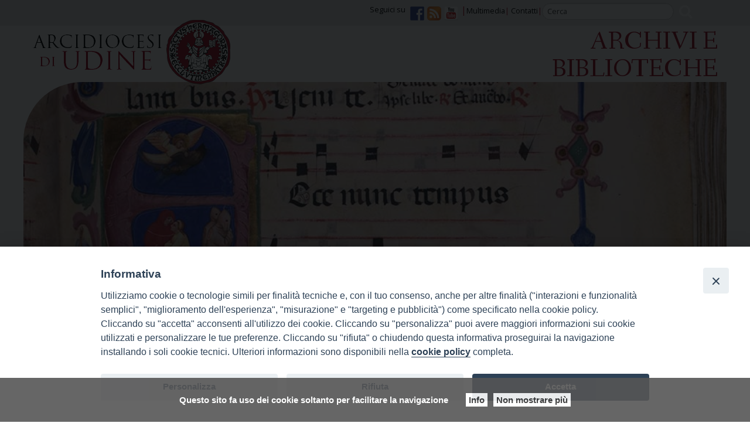

--- FILE ---
content_type: text/html; charset=UTF-8
request_url: https://www.archiviodiocesano.it/storia/
body_size: 54224
content:
<!doctype html>
<html class="no-js" lang="it-IT" itemscope itemtype="https://schema.org/WebPage">
	<head>
		<meta charset="UTF-8">
		<meta name="viewport" content="width=device-width, initial-scale=1">
		<link rel="profile" href="http://gmpg.org/xfn/11">
		<link rel="dns-prefetch" href="//fonts.googleapis.com">
		<link rel="dns-prefetch" href="//fonts.gstatic.com">
		<link rel="dns-prefetch" href="//fonts.googleapis.com">
		<link rel="dns-prefetch" href="//maps.googleapis.com">
		<link rel="dns-prefetch" href="//maps.gstatic.com">
		<link rel="dns-prefetch" href="//www.google.com">
		<link rel="dns-prefetch" href="//www.gstatic.com">
		<link rel="dns-prefetch" href="//cdn.jsdelivr.net">
		<link rel="dns-prefetch" href="//apis.google.com">
		<link rel="dns-prefetch" href="https://common-static.glauco.it">		
		<meta name='robots' content='index, follow, max-image-preview:large, max-snippet:-1, max-video-preview:-1' />

	<!-- This site is optimized with the Yoast SEO plugin v18.3 - https://yoast.com/wordpress/plugins/seo/ -->
	<title>STORIA - Archivi e</title>
	<link rel="canonical" href="https://www.archiviodiocesano.it/storia/" />
	<meta property="og:locale" content="it_IT" />
	<meta property="og:type" content="article" />
	<meta property="og:title" content="STORIA - Archivi e" />
	<meta property="og:description" content="Il Patriarcato d&#8217;Aquileia affonda le radici nell&#8217;importanza primaziale della Chiesa e della città di Aquileia, che per secoli fu il centro gravitazionale della provincia romana Venetia et Histria. La Chiesa in Aquileia si organizzò in modo definitivo perlomeno dalla metà del III secolo; fu qualificata da numerosi martiri, da vescovi insigni per santità e parola. Dal IV secolo in poi Aquileia, pur nel progressivo esautorarsi dell&#8217;impero romano, &hellip; Continua a leggere STORIA &raquo;" />
	<meta property="og:url" content="https://www.archiviodiocesano.it/storia/" />
	<meta property="og:site_name" content="Archivi e" />
	<meta property="article:modified_time" content="2018-04-20T09:27:25+00:00" />
	<meta property="og:image" content="http://www.archiviodiocesano.it/wp-content/uploads/sites/20/ITA.jpg" />
	<meta name="twitter:card" content="summary_large_image" />
	<meta name="twitter:label1" content="Tempo di lettura stimato" />
	<meta name="twitter:data1" content="3 minuti" />
	<script type="application/ld+json" class="yoast-schema-graph">{"@context":"https://schema.org","@graph":[{"@type":"WebSite","@id":"https://www.archiviodiocesano.it/#website","url":"https://www.archiviodiocesano.it/","name":"Archivi e","description":"Biblioteche","potentialAction":[{"@type":"SearchAction","target":{"@type":"EntryPoint","urlTemplate":"https://www.archiviodiocesano.it/?s={search_term_string}"},"query-input":"required name=search_term_string"}],"inLanguage":"it-IT"},{"@type":"ImageObject","@id":"https://www.archiviodiocesano.it/storia/#primaryimage","inLanguage":"it-IT","url":"http://www.archiviodiocesano.it/wp-content/uploads/sites/20/ITA.jpg","contentUrl":"http://www.archiviodiocesano.it/wp-content/uploads/sites/20/ITA.jpg"},{"@type":"WebPage","@id":"https://www.archiviodiocesano.it/storia/#webpage","url":"https://www.archiviodiocesano.it/storia/","name":"STORIA - Archivi e","isPartOf":{"@id":"https://www.archiviodiocesano.it/#website"},"primaryImageOfPage":{"@id":"https://www.archiviodiocesano.it/storia/#primaryimage"},"datePublished":"2018-03-15T08:48:23+00:00","dateModified":"2018-04-20T09:27:25+00:00","breadcrumb":{"@id":"https://www.archiviodiocesano.it/storia/#breadcrumb"},"inLanguage":"it-IT","potentialAction":[{"@type":"ReadAction","target":["https://www.archiviodiocesano.it/storia/"]}]},{"@type":"BreadcrumbList","@id":"https://www.archiviodiocesano.it/storia/#breadcrumb","itemListElement":[{"@type":"ListItem","position":1,"name":"Home","item":"https://www.archiviodiocesano.it/"},{"@type":"ListItem","position":2,"name":"STORIA"}]}]}</script>
	<!-- / Yoast SEO plugin. -->


<link rel='dns-prefetch' href='//fonts.googleapis.com' />
<link rel='dns-prefetch' href='//s.w.org' />
<link rel="alternate" type="application/rss+xml" title="Archivi e &raquo; Feed" href="https://www.archiviodiocesano.it/feed/" />
<link rel="alternate" type="application/rss+xml" title="Archivi e &raquo; Feed dei commenti" href="https://www.archiviodiocesano.it/comments/feed/" />
<script type="text/javascript">
window._wpemojiSettings = {"baseUrl":"https:\/\/s.w.org\/images\/core\/emoji\/13.1.0\/72x72\/","ext":".png","svgUrl":"https:\/\/s.w.org\/images\/core\/emoji\/13.1.0\/svg\/","svgExt":".svg","source":{"concatemoji":"https:\/\/www.archiviodiocesano.it\/wp-includes\/js\/wp-emoji-release.min.js"}};
/*! This file is auto-generated */
!function(e,a,t){var n,r,o,i=a.createElement("canvas"),p=i.getContext&&i.getContext("2d");function s(e,t){var a=String.fromCharCode;p.clearRect(0,0,i.width,i.height),p.fillText(a.apply(this,e),0,0);e=i.toDataURL();return p.clearRect(0,0,i.width,i.height),p.fillText(a.apply(this,t),0,0),e===i.toDataURL()}function c(e){var t=a.createElement("script");t.src=e,t.defer=t.type="text/javascript",a.getElementsByTagName("head")[0].appendChild(t)}for(o=Array("flag","emoji"),t.supports={everything:!0,everythingExceptFlag:!0},r=0;r<o.length;r++)t.supports[o[r]]=function(e){if(!p||!p.fillText)return!1;switch(p.textBaseline="top",p.font="600 32px Arial",e){case"flag":return s([127987,65039,8205,9895,65039],[127987,65039,8203,9895,65039])?!1:!s([55356,56826,55356,56819],[55356,56826,8203,55356,56819])&&!s([55356,57332,56128,56423,56128,56418,56128,56421,56128,56430,56128,56423,56128,56447],[55356,57332,8203,56128,56423,8203,56128,56418,8203,56128,56421,8203,56128,56430,8203,56128,56423,8203,56128,56447]);case"emoji":return!s([10084,65039,8205,55357,56613],[10084,65039,8203,55357,56613])}return!1}(o[r]),t.supports.everything=t.supports.everything&&t.supports[o[r]],"flag"!==o[r]&&(t.supports.everythingExceptFlag=t.supports.everythingExceptFlag&&t.supports[o[r]]);t.supports.everythingExceptFlag=t.supports.everythingExceptFlag&&!t.supports.flag,t.DOMReady=!1,t.readyCallback=function(){t.DOMReady=!0},t.supports.everything||(n=function(){t.readyCallback()},a.addEventListener?(a.addEventListener("DOMContentLoaded",n,!1),e.addEventListener("load",n,!1)):(e.attachEvent("onload",n),a.attachEvent("onreadystatechange",function(){"complete"===a.readyState&&t.readyCallback()})),(n=t.source||{}).concatemoji?c(n.concatemoji):n.wpemoji&&n.twemoji&&(c(n.twemoji),c(n.wpemoji)))}(window,document,window._wpemojiSettings);
</script>
<style type="text/css">
img.wp-smiley,
img.emoji {
	display: inline !important;
	border: none !important;
	box-shadow: none !important;
	height: 1em !important;
	width: 1em !important;
	margin: 0 0.07em !important;
	vertical-align: -0.1em !important;
	background: none !important;
	padding: 0 !important;
}
</style>
	<link rel='stylesheet' id='opensans-css'  href='//fonts.googleapis.com/css?family=Open+Sans%3A300%2C700' type='text/css' media='all' />
<link rel='stylesheet' id='source-sans-css'  href='//fonts.googleapis.com/css?family=Source+Sans+Pro%3A400%2C900' type='text/css' media='all' />
<link rel='stylesheet' id='wp-block-library-css'  href='https://www.archiviodiocesano.it/wp-includes/css/dist/block-library/style.min.css' type='text/css' media='all' />
<style id='global-styles-inline-css' type='text/css'>
body{--wp--preset--color--black: #000000;--wp--preset--color--cyan-bluish-gray: #abb8c3;--wp--preset--color--white: #ffffff;--wp--preset--color--pale-pink: #f78da7;--wp--preset--color--vivid-red: #cf2e2e;--wp--preset--color--luminous-vivid-orange: #ff6900;--wp--preset--color--luminous-vivid-amber: #fcb900;--wp--preset--color--light-green-cyan: #7bdcb5;--wp--preset--color--vivid-green-cyan: #00d084;--wp--preset--color--pale-cyan-blue: #8ed1fc;--wp--preset--color--vivid-cyan-blue: #0693e3;--wp--preset--color--vivid-purple: #9b51e0;--wp--preset--gradient--vivid-cyan-blue-to-vivid-purple: linear-gradient(135deg,rgba(6,147,227,1) 0%,rgb(155,81,224) 100%);--wp--preset--gradient--light-green-cyan-to-vivid-green-cyan: linear-gradient(135deg,rgb(122,220,180) 0%,rgb(0,208,130) 100%);--wp--preset--gradient--luminous-vivid-amber-to-luminous-vivid-orange: linear-gradient(135deg,rgba(252,185,0,1) 0%,rgba(255,105,0,1) 100%);--wp--preset--gradient--luminous-vivid-orange-to-vivid-red: linear-gradient(135deg,rgba(255,105,0,1) 0%,rgb(207,46,46) 100%);--wp--preset--gradient--very-light-gray-to-cyan-bluish-gray: linear-gradient(135deg,rgb(238,238,238) 0%,rgb(169,184,195) 100%);--wp--preset--gradient--cool-to-warm-spectrum: linear-gradient(135deg,rgb(74,234,220) 0%,rgb(151,120,209) 20%,rgb(207,42,186) 40%,rgb(238,44,130) 60%,rgb(251,105,98) 80%,rgb(254,248,76) 100%);--wp--preset--gradient--blush-light-purple: linear-gradient(135deg,rgb(255,206,236) 0%,rgb(152,150,240) 100%);--wp--preset--gradient--blush-bordeaux: linear-gradient(135deg,rgb(254,205,165) 0%,rgb(254,45,45) 50%,rgb(107,0,62) 100%);--wp--preset--gradient--luminous-dusk: linear-gradient(135deg,rgb(255,203,112) 0%,rgb(199,81,192) 50%,rgb(65,88,208) 100%);--wp--preset--gradient--pale-ocean: linear-gradient(135deg,rgb(255,245,203) 0%,rgb(182,227,212) 50%,rgb(51,167,181) 100%);--wp--preset--gradient--electric-grass: linear-gradient(135deg,rgb(202,248,128) 0%,rgb(113,206,126) 100%);--wp--preset--gradient--midnight: linear-gradient(135deg,rgb(2,3,129) 0%,rgb(40,116,252) 100%);--wp--preset--duotone--dark-grayscale: url('#wp-duotone-dark-grayscale');--wp--preset--duotone--grayscale: url('#wp-duotone-grayscale');--wp--preset--duotone--purple-yellow: url('#wp-duotone-purple-yellow');--wp--preset--duotone--blue-red: url('#wp-duotone-blue-red');--wp--preset--duotone--midnight: url('#wp-duotone-midnight');--wp--preset--duotone--magenta-yellow: url('#wp-duotone-magenta-yellow');--wp--preset--duotone--purple-green: url('#wp-duotone-purple-green');--wp--preset--duotone--blue-orange: url('#wp-duotone-blue-orange');--wp--preset--font-size--small: 13px;--wp--preset--font-size--medium: 20px;--wp--preset--font-size--large: 36px;--wp--preset--font-size--x-large: 42px;}.has-black-color{color: var(--wp--preset--color--black) !important;}.has-cyan-bluish-gray-color{color: var(--wp--preset--color--cyan-bluish-gray) !important;}.has-white-color{color: var(--wp--preset--color--white) !important;}.has-pale-pink-color{color: var(--wp--preset--color--pale-pink) !important;}.has-vivid-red-color{color: var(--wp--preset--color--vivid-red) !important;}.has-luminous-vivid-orange-color{color: var(--wp--preset--color--luminous-vivid-orange) !important;}.has-luminous-vivid-amber-color{color: var(--wp--preset--color--luminous-vivid-amber) !important;}.has-light-green-cyan-color{color: var(--wp--preset--color--light-green-cyan) !important;}.has-vivid-green-cyan-color{color: var(--wp--preset--color--vivid-green-cyan) !important;}.has-pale-cyan-blue-color{color: var(--wp--preset--color--pale-cyan-blue) !important;}.has-vivid-cyan-blue-color{color: var(--wp--preset--color--vivid-cyan-blue) !important;}.has-vivid-purple-color{color: var(--wp--preset--color--vivid-purple) !important;}.has-black-background-color{background-color: var(--wp--preset--color--black) !important;}.has-cyan-bluish-gray-background-color{background-color: var(--wp--preset--color--cyan-bluish-gray) !important;}.has-white-background-color{background-color: var(--wp--preset--color--white) !important;}.has-pale-pink-background-color{background-color: var(--wp--preset--color--pale-pink) !important;}.has-vivid-red-background-color{background-color: var(--wp--preset--color--vivid-red) !important;}.has-luminous-vivid-orange-background-color{background-color: var(--wp--preset--color--luminous-vivid-orange) !important;}.has-luminous-vivid-amber-background-color{background-color: var(--wp--preset--color--luminous-vivid-amber) !important;}.has-light-green-cyan-background-color{background-color: var(--wp--preset--color--light-green-cyan) !important;}.has-vivid-green-cyan-background-color{background-color: var(--wp--preset--color--vivid-green-cyan) !important;}.has-pale-cyan-blue-background-color{background-color: var(--wp--preset--color--pale-cyan-blue) !important;}.has-vivid-cyan-blue-background-color{background-color: var(--wp--preset--color--vivid-cyan-blue) !important;}.has-vivid-purple-background-color{background-color: var(--wp--preset--color--vivid-purple) !important;}.has-black-border-color{border-color: var(--wp--preset--color--black) !important;}.has-cyan-bluish-gray-border-color{border-color: var(--wp--preset--color--cyan-bluish-gray) !important;}.has-white-border-color{border-color: var(--wp--preset--color--white) !important;}.has-pale-pink-border-color{border-color: var(--wp--preset--color--pale-pink) !important;}.has-vivid-red-border-color{border-color: var(--wp--preset--color--vivid-red) !important;}.has-luminous-vivid-orange-border-color{border-color: var(--wp--preset--color--luminous-vivid-orange) !important;}.has-luminous-vivid-amber-border-color{border-color: var(--wp--preset--color--luminous-vivid-amber) !important;}.has-light-green-cyan-border-color{border-color: var(--wp--preset--color--light-green-cyan) !important;}.has-vivid-green-cyan-border-color{border-color: var(--wp--preset--color--vivid-green-cyan) !important;}.has-pale-cyan-blue-border-color{border-color: var(--wp--preset--color--pale-cyan-blue) !important;}.has-vivid-cyan-blue-border-color{border-color: var(--wp--preset--color--vivid-cyan-blue) !important;}.has-vivid-purple-border-color{border-color: var(--wp--preset--color--vivid-purple) !important;}.has-vivid-cyan-blue-to-vivid-purple-gradient-background{background: var(--wp--preset--gradient--vivid-cyan-blue-to-vivid-purple) !important;}.has-light-green-cyan-to-vivid-green-cyan-gradient-background{background: var(--wp--preset--gradient--light-green-cyan-to-vivid-green-cyan) !important;}.has-luminous-vivid-amber-to-luminous-vivid-orange-gradient-background{background: var(--wp--preset--gradient--luminous-vivid-amber-to-luminous-vivid-orange) !important;}.has-luminous-vivid-orange-to-vivid-red-gradient-background{background: var(--wp--preset--gradient--luminous-vivid-orange-to-vivid-red) !important;}.has-very-light-gray-to-cyan-bluish-gray-gradient-background{background: var(--wp--preset--gradient--very-light-gray-to-cyan-bluish-gray) !important;}.has-cool-to-warm-spectrum-gradient-background{background: var(--wp--preset--gradient--cool-to-warm-spectrum) !important;}.has-blush-light-purple-gradient-background{background: var(--wp--preset--gradient--blush-light-purple) !important;}.has-blush-bordeaux-gradient-background{background: var(--wp--preset--gradient--blush-bordeaux) !important;}.has-luminous-dusk-gradient-background{background: var(--wp--preset--gradient--luminous-dusk) !important;}.has-pale-ocean-gradient-background{background: var(--wp--preset--gradient--pale-ocean) !important;}.has-electric-grass-gradient-background{background: var(--wp--preset--gradient--electric-grass) !important;}.has-midnight-gradient-background{background: var(--wp--preset--gradient--midnight) !important;}.has-small-font-size{font-size: var(--wp--preset--font-size--small) !important;}.has-medium-font-size{font-size: var(--wp--preset--font-size--medium) !important;}.has-large-font-size{font-size: var(--wp--preset--font-size--large) !important;}.has-x-large-font-size{font-size: var(--wp--preset--font-size--x-large) !important;}
</style>
<link rel='stylesheet' id='responsive-lightbox-prettyphoto-css'  href='https://www.archiviodiocesano.it/wp-content/plugins/responsive-lightbox/assets/prettyphoto/prettyPhoto.min.css' type='text/css' media='all' />
<link rel='stylesheet' id='iandu-cookieconsent-css'  href='https://www.archiviodiocesano.it/wp-content/plugins/iandu-cookieconsent/public/css/iandu-cookieconsent-public.css' type='text/css' media='all' />
<link rel='stylesheet' id='sow-slider-slider-css'  href='https://www.archiviodiocesano.it/wp-content/plugins/so-widgets-bundle/css/slider/slider.css' type='text/css' media='all' />
<link rel='stylesheet' id='sow-slider-default-ae95851b97ca-css'  href='https://www.archiviodiocesano.it/wp-content/uploads/sites/20/siteorigin-widgets/sow-slider-default-ae95851b97ca.css' type='text/css' media='all' />
<link rel='stylesheet' id='wpba_front_end_styles-css'  href='https://www.archiviodiocesano.it/wp-content/plugins/wp-better-attachments/assets/css/wpba-frontend.css' type='text/css' media='all' />
<link rel='stylesheet' id='parent-styles-css'  href='https://www.archiviodiocesano.it/wp-content/themes/wp-forge/style.css' type='text/css' media='all' />
<link rel='stylesheet' id='child-styles-css'  href='https://www.archiviodiocesano.it/wp-content/themes/wp-starter-so/style.css' type='text/css' media='all' />
<link rel='stylesheet' id='fonts-css'  href='https://www.archiviodiocesano.it/wp-content/themes/wp-forge/fonts/fonts.css' type='text/css' media='all' />
<link rel='stylesheet' id='foundation-css'  href='https://www.archiviodiocesano.it/wp-content/themes/wp-forge/css/foundation.css' type='text/css' media='all' />
<link rel='stylesheet' id='motion_ui-css'  href='https://www.archiviodiocesano.it/wp-content/themes/wp-forge/css/motion-ui.css' type='text/css' media='all' />
<link rel='stylesheet' id='wpforge-css'  href='https://www.archiviodiocesano.it/wp-content/themes/wp-starter-so/style.css' type='text/css' media='all' />
<link rel='stylesheet' id='customizer-css'  href='https://www.archiviodiocesano.it/wp-content/themes/wp-forge/css/customizer.css' type='text/css' media='all' />
<script type='text/javascript' src='https://www.archiviodiocesano.it/wp-includes/js/jquery/jquery.min.js' id='jquery-core-js'></script>
<script type='text/javascript' src='https://www.archiviodiocesano.it/wp-content/plugins/responsive-lightbox/assets/prettyphoto/jquery.prettyPhoto.min.js' id='responsive-lightbox-prettyphoto-js'></script>
<script type='text/javascript' src='https://www.archiviodiocesano.it/wp-includes/js/underscore.min.js' id='underscore-js'></script>
<script type='text/javascript' src='https://www.archiviodiocesano.it/wp-content/plugins/responsive-lightbox/assets/infinitescroll/infinite-scroll.pkgd.min.js' id='responsive-lightbox-infinite-scroll-js'></script>
<script type='text/javascript' id='responsive-lightbox-js-extra'>
/* <![CDATA[ */
var rlArgs = {"script":"prettyphoto","selector":"lightbox","customEvents":"","activeGalleries":"1","animationSpeed":"normal","slideshow":"0","slideshowDelay":"5000","slideshowAutoplay":"0","opacity":"0.75","showTitle":"1","allowResize":"1","allowExpand":"1","width":"1080","height":"720","separator":"\/","theme":"pp_default","horizontalPadding":"20","hideFlash":"0","wmode":"opaque","videoAutoplay":"0","modal":"0","deeplinking":"0","overlayGallery":"1","keyboardShortcuts":"1","social":"0","woocommerce_gallery":"0","ajaxurl":"https:\/\/www.archiviodiocesano.it\/wp-admin\/admin-ajax.php","nonce":"e75d4b1b49","preview":"false","postId":"317"};
/* ]]> */
</script>
<script type='text/javascript' src='https://www.archiviodiocesano.it/wp-content/plugins/responsive-lightbox/js/front.js' id='responsive-lightbox-js'></script>
<script type='text/javascript' src='https://www.archiviodiocesano.it/wp-content/plugins/so-widgets-bundle/js/jquery.cycle.min.js' id='sow-slider-slider-cycle2-js'></script>
<script type='text/javascript' src='https://www.archiviodiocesano.it/wp-content/plugins/so-widgets-bundle/js/slider/jquery.slider.min.js' id='sow-slider-slider-js'></script>
<script type='text/javascript' src='https://www.archiviodiocesano.it/wp-content/themes/wp-starter-so/wp-advanced-search/js/scripts.js' id='wpas-scripts-js'></script>

<!-- OG: 3.1.2 -->
<meta property="og:image" content="https://www.archiviodiocesano.it/wp-content/uploads/sites/20/ITA.jpg" /><meta property="og:image:secure_url" content="https://www.archiviodiocesano.it/wp-content/uploads/sites/20/ITA.jpg" /><meta property="og:image:width" content="30" /><meta property="og:image:height" content="20" /><meta property="og:image:alt" content="ITA" /><meta property="og:image:type" content="image/jpeg" /><meta property="og:image" content="https://www.archiviodiocesano.it/wp-content/uploads/sites/20/ENG.jpg" /><meta property="og:image:secure_url" content="https://www.archiviodiocesano.it/wp-content/uploads/sites/20/ENG.jpg" /><meta property="og:image:width" content="30" /><meta property="og:image:height" content="20" /><meta property="og:image:alt" content="ENG" /><meta property="og:image:type" content="image/jpeg" /><meta property="og:image" content="https://www.archiviodiocesano.it/wp-content/uploads/sites/20/bassorilievo.jpg" /><meta property="og:image:secure_url" content="https://www.archiviodiocesano.it/wp-content/uploads/sites/20/bassorilievo.jpg" /><meta property="og:image:width" content="189" /><meta property="og:image:height" content="224" /><meta property="og:image:alt" content="bassorilievo" /><meta property="og:image:type" content="image/jpeg" /><meta property="og:image" content="https://www.archiviodiocesano.it/wp-content/uploads/sites/20/patriarcato2.jpg" /><meta property="og:image:secure_url" content="https://www.archiviodiocesano.it/wp-content/uploads/sites/20/patriarcato2.jpg" /><meta property="og:image:width" content="400" /><meta property="og:image:height" content="270" /><meta property="og:image:alt" content="patriarcato2" /><meta property="og:image:type" content="image/jpeg" /><meta property="og:image" content="https://www.archiviodiocesano.it/wp-content/uploads/sites/20/udinestoria.jpg" /><meta property="og:image:secure_url" content="https://www.archiviodiocesano.it/wp-content/uploads/sites/20/udinestoria.jpg" /><meta property="og:image:width" content="238" /><meta property="og:image:height" content="301" /><meta property="og:image:alt" content="udinestoria" /><meta property="og:image:type" content="image/jpeg" /><meta property="og:description" content="Il Patriarcato d&#039;Aquileia affonda le radici nell&#039;importanza primaziale della Chiesa e della città di Aquileia, che per secoli fu il centro gravitazionale della provincia romana Venetia et Histria. La Chiesa in Aquileia si organizzò in modo definitivo perlomeno dalla metà del III secolo; fu qualificata da numerosi martiri, da vescovi insigni per santità e parola. Dal IV..." /><meta property="og:type" content="article" /><meta property="og:locale" content="it_IT" /><meta property="og:site_name" content="Archivi e" /><meta property="og:title" content="STORIA" /><meta property="og:url" content="https://www.archiviodiocesano.it/storia/" /><meta property="og:updated_time" content="2018-04-20T11:27:25+02:00" />
<meta property="article:published_time" content="2018-03-15T08:48:23+00:00" /><meta property="article:modified_time" content="2018-04-20T09:27:25+00:00" /><meta property="article:author:username" content="sEEd_aDm_wP" />
<meta property="twitter:partner" content="ogwp" /><meta property="twitter:card" content="summary" /><meta property="twitter:image" content="https://www.archiviodiocesano.it/wp-content/uploads/sites/20/ITA.jpg" /><meta property="twitter:image:alt" content="ITA" /><meta property="twitter:title" content="STORIA" /><meta property="twitter:description" content="Il Patriarcato d&#039;Aquileia affonda le radici nell&#039;importanza primaziale della Chiesa e della città di Aquileia, che per secoli fu il centro gravitazionale della provincia romana Venetia et Histria...." /><meta property="twitter:url" content="https://www.archiviodiocesano.it/storia/" />
<meta itemprop="image" content="https://www.archiviodiocesano.it/wp-content/uploads/sites/20/ITA.jpg" /><meta itemprop="name" content="STORIA" /><meta itemprop="headline" content="STORIA" /><meta itemprop="description" content="Il Patriarcato d&#039;Aquileia affonda le radici nell&#039;importanza primaziale della Chiesa e della città di Aquileia, che per secoli fu il centro gravitazionale della provincia romana Venetia et Histria. La Chiesa in Aquileia si organizzò in modo definitivo perlomeno dalla metà del III secolo; fu qualificata da numerosi martiri, da vescovi insigni per santità e parola. Dal IV..." /><meta itemprop="datePublished" content="2018-03-15" /><meta itemprop="dateModified" content="2018-04-20T09:27:25+00:00" /><meta itemprop="author" content="sEEd_aDm_wP" />
<meta property="profile:username" content="sEEd_aDm_wP" />
<!-- /OG -->

<link rel="https://api.w.org/" href="https://www.archiviodiocesano.it/wp-json/" /><link rel="alternate" type="application/json" href="https://www.archiviodiocesano.it/wp-json/wp/v2/pages/317" /><link rel="EditURI" type="application/rsd+xml" title="RSD" href="https://www.archiviodiocesano.it/xmlrpc.php?rsd" />
<link rel="wlwmanifest" type="application/wlwmanifest+xml" href="https://www.archiviodiocesano.it/wp-includes/wlwmanifest.xml" /> 

<link rel='shortlink' href='https://www.archiviodiocesano.it/?p=317' />
<link rel="alternate" type="application/json+oembed" href="https://www.archiviodiocesano.it/wp-json/oembed/1.0/embed?url=https%3A%2F%2Fwww.archiviodiocesano.it%2Fstoria%2F" />
<link rel="alternate" type="text/xml+oembed" href="https://www.archiviodiocesano.it/wp-json/oembed/1.0/embed?url=https%3A%2F%2Fwww.archiviodiocesano.it%2Fstoria%2F&#038;format=xml" />
        <script type="text/javascript">
            (function () {
                window.lsow_fs = {can_use_premium_code: false};
            })();
        </script>
        <!-- Google Tag Manager -->
<script>(function(w,d,s,l,i){w[l]=w[l]||[];w[l].push({'gtm.start':
new Date().getTime(),event:'gtm.js'});var f=d.getElementsByTagName(s)[0],
j=d.createElement(s),dl=l!='dataLayer'?'&l='+l:'';j.async=true;j.src=
'https://www.googletagmanager.com/gtm.js?id='+i+dl;f.parentNode.insertBefore(j,f);
})(window,document,'script','dataLayer','GTM-WRSD4W27');</script>
<!-- End Google Tag Manager -->
<style type="text/css" id="wpforge-customizer-css-patch">.site-title, p.site-title{font-size:2.7rem;}</style>
<style type="text/css"></style>
<style type="text/css" id="wpforge-custom-header-css"></style>
	<style>
.synved-social-resolution-single {
display: inline-block;
}
.synved-social-resolution-normal {
display: inline-block;
}
.synved-social-resolution-hidef {
display: none;
}

@media only screen and (min--moz-device-pixel-ratio: 2),
only screen and (-o-min-device-pixel-ratio: 2/1),
only screen and (-webkit-min-device-pixel-ratio: 2),
only screen and (min-device-pixel-ratio: 2),
only screen and (min-resolution: 2dppx),
only screen and (min-resolution: 192dpi) {
	.synved-social-resolution-normal {
	display: none;
	}
	.synved-social-resolution-hidef {
	display: inline-block;
	}
}
</style><link rel="icon" href="https://www.archiviodiocesano.it/wp-content/uploads/sites/20/logo_img.png" sizes="32x32" />
<link rel="icon" href="https://www.archiviodiocesano.it/wp-content/uploads/sites/20/logo_img.png" sizes="192x192" />
<link rel="apple-touch-icon" href="https://www.archiviodiocesano.it/wp-content/uploads/sites/20/logo_img.png" />
<meta name="msapplication-TileImage" content="https://www.archiviodiocesano.it/wp-content/uploads/sites/20/logo_img.png" />
<style type="text/css" id="wpforge-customizer-css">.site-title{font-size:2.7rem;}.site-description{font-size:2.7rem;}.contain-to-grid .top-bar,.top-bar,.top-bar ul,.top-bar ul li,.contain-to-grid,.top-bar.title-bar,.title-bar{background-color:#a5122a;}.is-dropdown-submenu{border:1px solid #a5122a;}h2.entry-title-post{font-size:1.5rem;}footer[role="contentinfo"] p,footer[role="contentinfo"]{color:#ffffff;}footer[role="contentinfo"] p,footer[role="contentinfo"] a{font-size:0.9rem;}</style>
	</head>
	<body itemtype='http://schema.org/WebPage' itemscope='itemscope' class="page-template-default page page-id-317 page-parent wp-custom-logo has-site-title has-site-tagline has-header-info full-width front-page">

		<div id="wptime-plugin-preloader"></div>
		<script>
            jQuery(window).on( "load", function () {
                jQuery('#wptime-plugin-preloader').delay(250).fadeOut("slow");
                setTimeout(wptime_plugin_remove_preloader, 2000);
                function wptime_plugin_remove_preloader() {
                    jQuery('#wptime-plugin-preloader').remove();
                }
            });
		</script>
		<noscript>
		<style type="text/css">
			#wptime-plugin-preloader{
				display:none !important;
			}
		</style>
		</noscript>



		<a class="skip-link screen-reader-text" href="#content">Skip to content</a>
											<div class="header_container">		
												
			<header id="header" itemtype="http://schema.org/WPHeader" itemscope="itemscope" class="header_wrap row grid-container" role="banner">
				<div class="grid-x grid-padding-x">
	<div class="sidebar-pre-header small-12 medium-12 large-12 cell columns">
		<div id="secondary-pre-header" class="sidebar_wrap row widget-area" role="complementary">
			<aside id="search-1" class="widget widget_search"><form role="search" method="get" id="searchform" action="https://www.archiviodiocesano.it/">
	<div class="grid-x row collapse">
		<div class="small-9 medium-9 large-9 cell columns">
			<input type="text" value="" name="s" id="s" placeholder="Cerca">
		</div><!-- end columns -->
		<div class="small-3 medium-3 large-3 cell columns">
			<button type="submit" id="searchsubmit" class="button">Cerca</button>
		</div><!-- end columns -->
	</div><!-- end .row -->
</form>
</aside><aside id="text-2" class="widget widget_text">			<div class="textwidget"><p><a href="#">Multimedia</a> <a href="#">Contatti</a></p>
</div>
		</aside><aside id="synved_social_follow-1" class="widget widget_synved_social_follow"><h6 class="widget-title">Seguici su</h6><div><a class="synved-social-button synved-social-button-follow synved-social-size-24 synved-social-resolution-single synved-social-provider-facebook nolightbox" data-provider="facebook" target="_blank" rel="nofollow" title="Follow us on Facebook" href="https://www.facebook.com/diocesi.udine" style="font-size: 0px;width:24px;height:24px;margin:0;margin-bottom:5px;margin-right:5px"><img alt="Facebook" title="Follow us on Facebook" class="synved-share-image synved-social-image synved-social-image-follow" width="24" height="24" style="display: inline;width:24px;height:24px;margin: 0;padding: 0;border: none" src="https://www.archiviodiocesano.it/wp-content/plugins/social-media-feather/synved-social/image/social/regular/48x48/facebook.png" /></a><a class="synved-social-button synved-social-button-follow synved-social-size-24 synved-social-resolution-single synved-social-provider-rss nolightbox" data-provider="rss" target="_blank" rel="nofollow" title="Subscribe to our RSS Feed" href="/rss/" style="font-size: 0px;width:24px;height:24px;margin:0;margin-bottom:5px;margin-right:5px"><img alt="rss" title="Subscribe to our RSS Feed" class="synved-share-image synved-social-image synved-social-image-follow" width="24" height="24" style="display: inline;width:24px;height:24px;margin: 0;padding: 0;border: none" src="https://www.archiviodiocesano.it/wp-content/plugins/social-media-feather/synved-social/image/social/regular/48x48/rss.png" /></a><a class="synved-social-button synved-social-button-follow synved-social-size-24 synved-social-resolution-single synved-social-provider-youtube nolightbox" data-provider="youtube" target="_blank" rel="nofollow" title="Find us on YouTube" href="https://www.youtube.com/user/diocesiudine" style="font-size: 0px;width:24px;height:24px;margin:0;margin-bottom:5px;margin-right:5px"><img alt="youtube" title="Find us on YouTube" class="synved-share-image synved-social-image synved-social-image-follow" width="24" height="24" style="display: inline;width:24px;height:24px;margin: 0;padding: 0;border: none" src="https://www.archiviodiocesano.it/wp-content/plugins/social-media-feather/synved-social/image/social/regular/48x48/youtube.png" /></a></div></aside>		</div>
	</div>
</div>
				<div class="grid-x grid-padding-x">
					<div class="site-header small-12 medium-12 large-12 cell columns">






						


													<div class="header-logo">
								<a href="https://www.archiviodiocesano.it/" class="custom-logo-link" rel="home"><img width="338" height="110" src="https://www.archiviodiocesano.it/wp-content/uploads/sites/20/logo_new.png" class="custom-logo" alt="Archivi e" srcset="https://www.archiviodiocesano.it/wp-content/uploads/sites/20/logo_new.png 338w, https://www.archiviodiocesano.it/wp-content/uploads/sites/20/logo_new-300x98.png 300w" sizes="(max-width: 338px) 100vw, 338px" /></a>							</div><!-- .header-logo -->
													











						<div class="header-info">
															<p class="site-title"><a href="https://www.archiviodiocesano.it/" rel="home">Archivi e</a></p>
															<p class="site-description">Biblioteche</p>
													</div><!-- /.header-info -->
					</div><!-- .site-header -->
				</div><!-- .grid-x .grid-margin-x -->
				<div class="grid-x grid-padding-x">
	<div class="sidebar-header small-12 medium-12 large-12 cell columns">
		<div id="secondary-header" class="sidebar_wrap row widget-area" role="complementary">
			<aside id="sow-slider-1" class="widget widget_sow-slider"><div class="so-widget-sow-slider so-widget-sow-slider-default-ae95851b97ca"><div class="sow-slider-base" style="display: none"><ul class="sow-slider-images" data-settings="{&quot;pagination&quot;:true,&quot;speed&quot;:600,&quot;timeout&quot;:4000,&quot;paused&quot;:false,&quot;pause_on_hover&quot;:false,&quot;swipe&quot;:true,&quot;nav_always_show_desktop&quot;:&quot;&quot;,&quot;nav_always_show_mobile&quot;:&quot;&quot;,&quot;breakpoint&quot;:&quot;780px&quot;,&quot;unmute&quot;:false,&quot;anchor&quot;:null}">		<li class="sow-slider-image  sow-slider-image-cover" style="background-image: url(https://www.archiviodiocesano.it/wp-content/uploads/sites/20/banner1.jpg)" >
									<img width="960" height="357" src="https://www.archiviodiocesano.it/wp-content/uploads/sites/20/banner1.jpg" class="sow-slider-background-image skip-lazy" alt="" loading="eager" srcset="https://www.archiviodiocesano.it/wp-content/uploads/sites/20/banner1.jpg 960w, https://www.archiviodiocesano.it/wp-content/uploads/sites/20/banner1-300x112.jpg 300w, https://www.archiviodiocesano.it/wp-content/uploads/sites/20/banner1-768x286.jpg 768w, https://www.archiviodiocesano.it/wp-content/uploads/sites/20/banner1-800x298.jpg 800w" sizes="(max-width: 960px) 100vw, 960px" />								</li>
				<li class="sow-slider-image  sow-slider-image-cover" style="background-image: url(https://www.archiviodiocesano.it/wp-content/uploads/sites/20/banner2.jpg)" >
									<img width="960" height="357" src="https://www.archiviodiocesano.it/wp-content/uploads/sites/20/banner2.jpg" class="sow-slider-background-image skip-lazy" alt="" loading="eager" srcset="https://www.archiviodiocesano.it/wp-content/uploads/sites/20/banner2.jpg 960w, https://www.archiviodiocesano.it/wp-content/uploads/sites/20/banner2-300x112.jpg 300w, https://www.archiviodiocesano.it/wp-content/uploads/sites/20/banner2-768x286.jpg 768w, https://www.archiviodiocesano.it/wp-content/uploads/sites/20/banner2-800x298.jpg 800w" sizes="(max-width: 960px) 100vw, 960px" />								</li>
				<li class="sow-slider-image  sow-slider-image-cover" style="background-image: url(https://www.archiviodiocesano.it/wp-content/uploads/sites/20/banner3.jpg)" >
									<img width="960" height="357" src="https://www.archiviodiocesano.it/wp-content/uploads/sites/20/banner3.jpg" class="sow-slider-background-image skip-lazy" alt="" loading="eager" srcset="https://www.archiviodiocesano.it/wp-content/uploads/sites/20/banner3.jpg 960w, https://www.archiviodiocesano.it/wp-content/uploads/sites/20/banner3-300x112.jpg 300w, https://www.archiviodiocesano.it/wp-content/uploads/sites/20/banner3-768x286.jpg 768w, https://www.archiviodiocesano.it/wp-content/uploads/sites/20/banner3-800x298.jpg 800w" sizes="(max-width: 960px) 100vw, 960px" />								</li>
				<li class="sow-slider-image  sow-slider-image-cover" style="background-image: url(https://www.archiviodiocesano.it/wp-content/uploads/sites/20/banner4.jpg)" >
									<img width="960" height="357" src="https://www.archiviodiocesano.it/wp-content/uploads/sites/20/banner4.jpg" class="sow-slider-background-image skip-lazy" alt="" loading="eager" srcset="https://www.archiviodiocesano.it/wp-content/uploads/sites/20/banner4.jpg 960w, https://www.archiviodiocesano.it/wp-content/uploads/sites/20/banner4-300x112.jpg 300w, https://www.archiviodiocesano.it/wp-content/uploads/sites/20/banner4-768x286.jpg 768w, https://www.archiviodiocesano.it/wp-content/uploads/sites/20/banner4-800x298.jpg 800w" sizes="(max-width: 960px) 100vw, 960px" />								</li>
				<li class="sow-slider-image  sow-slider-image-cover" style="background-image: url(https://www.archiviodiocesano.it/wp-content/uploads/sites/20/banner5.jpg)" >
									<img width="960" height="357" src="https://www.archiviodiocesano.it/wp-content/uploads/sites/20/banner5.jpg" class="sow-slider-background-image skip-lazy" alt="" loading="eager" srcset="https://www.archiviodiocesano.it/wp-content/uploads/sites/20/banner5.jpg 960w, https://www.archiviodiocesano.it/wp-content/uploads/sites/20/banner5-300x112.jpg 300w, https://www.archiviodiocesano.it/wp-content/uploads/sites/20/banner5-768x286.jpg 768w, https://www.archiviodiocesano.it/wp-content/uploads/sites/20/banner5-800x298.jpg 800w" sizes="(max-width: 960px) 100vw, 960px" />								</li>
		</ul>				<ol class="sow-slider-pagination">
											<li><a href="#" data-goto="0" aria-label="display slide 1"></a></li>
											<li><a href="#" data-goto="1" aria-label="display slide 2"></a></li>
											<li><a href="#" data-goto="2" aria-label="display slide 3"></a></li>
											<li><a href="#" data-goto="3" aria-label="display slide 4"></a></li>
											<li><a href="#" data-goto="4" aria-label="display slide 5"></a></li>
									</ol>

				<div class="sow-slide-nav sow-slide-nav-next">
					<a href="#" data-goto="next" aria-label="next slide" data-action="next">
						<em class="sow-sld-icon-ultra-thin-right"></em>
					</a>
				</div>

				<div class="sow-slide-nav sow-slide-nav-prev">
					<a href="#" data-goto="previous" aria-label="previous slide" data-action="prev">
						<em class="sow-sld-icon-ultra-thin-left"></em>
					</a>
				</div>
				</div></div></aside>		</div>
	</div>
</div>

			</header><!-- #header -->
		</div><!-- end .header_container -->
											<div itemtype="http://schema.org/SiteNavigationElement" itemscope="itemscope" class="nav_container">
   
            <div class="nav_wrap grid-container">
              <div class="title-bar" data-responsive-toggle="main-menu" data-hide-for="medium">
          <button class="menu-icon" type="button" data-toggle="main-menu"></button>
          <div class="title-bar-title">Menu</div>
        </div><!-- end title-bar -->
        <div class="top-bar" id="main-menu">
          <div class="top-bar-left">
            <ul class="menu vertical medium-horizontal" data-responsive-menu="accordion medium-dropdown" data-submenu-toggle="true" data-close-on-click-inside="false"><li id="menu-item-362" class="menu-item menu-item-type-post_type menu-item-object-page menu-item-home menu-item-362"><a href="https://www.archiviodiocesano.it/">Home</a></li>
<li id="menu-item-365" class="menu-item menu-item-type-post_type menu-item-object-page menu-item-has-children menu-item-365"><a href="https://www.archiviodiocesano.it/informazioni/">Informazioni</a>
<ul class="menu medium-horizontal nested">
	<li id="menu-item-366" class="menu-item menu-item-type-post_type menu-item-object-page menu-item-366"><a href="https://www.archiviodiocesano.it/informazioni/fotoriproduzioni/">FOTORIPRODUZIONI</a></li>
</ul>
</li>
<li id="menu-item-363" class="menu-item menu-item-type-post_type menu-item-object-page current-menu-item page_item page-item-317 current_page_item menu-item-has-children menu-item-363"><a href="https://www.archiviodiocesano.it/storia/" aria-current="page">STORIA</a>
<ul class="menu medium-horizontal nested">
	<li id="menu-item-364" class="menu-item menu-item-type-post_type menu-item-object-page menu-item-364"><a href="https://www.archiviodiocesano.it/storia/cronotassi-dei-vescovi/">CRONOTASSI DEI VESCOVI</a></li>
</ul>
</li>
<li id="menu-item-578" class="menu-item menu-item-type-post_type menu-item-object-page menu-item-has-children menu-item-578"><a href="https://www.archiviodiocesano.it/archivio/">Archivio</a>
<ul class="menu medium-horizontal nested">
	<li id="menu-item-579" class="menu-item menu-item-type-post_type menu-item-object-page menu-item-579"><a href="https://www.archiviodiocesano.it/archivio/archivio-della-curia-arcivescovile-udinese/">Archivio della Curia Arcivescovile Udinese</a></li>
	<li id="menu-item-688" class="menu-item menu-item-type-post_type menu-item-object-page menu-item-688"><a href="https://www.archiviodiocesano.it/archivio/archivio-del-capitolo-di-udine/">ARCHIVIO DEL CAPITOLO DI UDINE</a></li>
	<li id="menu-item-713" class="menu-item menu-item-type-post_type menu-item-object-page menu-item-713"><a href="https://www.archiviodiocesano.it/archivio/acau-fondi-aggregati/">ACAU FONDI AGGREGATI</a></li>
	<li id="menu-item-719" class="menu-item menu-item-type-post_type menu-item-object-page menu-item-719"><a href="https://www.archiviodiocesano.it/archivio/acu-fondi-aggregati/">ACU FONDI AGGREGATI</a></li>
</ul>
</li>
<li id="menu-item-799" class="menu-item menu-item-type-post_type menu-item-object-page menu-item-has-children menu-item-799"><a href="https://www.archiviodiocesano.it/biblioteche/">BIBLIOTECHE</a>
<ul class="menu medium-horizontal nested">
	<li id="menu-item-828" class="menu-item menu-item-type-taxonomy menu-item-object-category menu-item-has-children menu-item-828"><a href="https://www.archiviodiocesano.it/category/biblioteche/la-biblioteca-arcivescovile/">Biblioteca Arcivescovile</a>
	<ul class="menu medium-horizontal nested">
		<li id="menu-item-1694" class="menu-item menu-item-type-custom menu-item-object-custom menu-item-1694"><a href="https://www.bibliotecadelfiniana.it/">Progetti video</a></li>
	</ul>
</li>
	<li id="menu-item-830" class="menu-item menu-item-type-custom menu-item-object-custom menu-item-830"><a href="http://www.archiviodiocesano.it/category/biblioteche/biblioteca-bartoliniana/">Biblioteca Bartoliniana</a></li>
	<li id="menu-item-829" class="menu-item menu-item-type-taxonomy menu-item-object-category menu-item-829"><a href="https://www.archiviodiocesano.it/category/biblioteche/biblioteca-capitolare/">Biblioteca Capitolare</a></li>
	<li id="menu-item-1693" class="menu-item menu-item-type-custom menu-item-object-custom menu-item-1693"><a href="https://bibliotecaseminario.diocesiudine.it/">Biblioteca del Seminario</a></li>
</ul>
</li>
<li id="menu-item-378" class="menu-item menu-item-type-post_type menu-item-object-page menu-item-378"><a href="https://www.archiviodiocesano.it/archivi-parrocchiali/">Archivi parrocchiali</a></li>
<li id="menu-item-376" class="menu-item menu-item-type-post_type menu-item-object-page menu-item-has-children menu-item-376"><a href="https://www.archiviodiocesano.it/pubblicazioni/">BIBLIOGRAFIA</a>
<ul class="menu medium-horizontal nested">
	<li id="menu-item-377" class="menu-item menu-item-type-post_type menu-item-object-page menu-item-377"><a href="https://www.archiviodiocesano.it/pubblicazioni/pubblicazioni-in-pdf/">PUBBLICAZIONI IN PDF</a></li>
</ul>
</li>
</ul>          </div><!-- second end top-bar -->
        </div><!-- end top-bar -->
      </div><!-- .row -->
  
  
  
  </div><!-- end .nav_container -->  							

		<div class="content_container">
			<section class="content_wrap grid-container row" role="document"><div class="grid-x grid-padding-x">	<div id="content" class="small-12 large-12 cell columns" role="main">
					<article id="post-317" class="post-317 page type-page status-publish hentry" itemtype='http://schema.org/CreativeWork' itemscope='itemscope'>
		<header class="entry-header">
			<h1 class="entry-title-page" itemprop="headline">STORIA</h1>							<a href="https://www.archiviodiocesano.it/storia/" title="STORIA"></a>						
		</header>
		<div class="entry-content-page">
			<p><a href="/storia/"><img class="alignright wp-image-296 size-full" src="https://www.archiviodiocesano.it/wp-content/uploads/sites/20/ITA.jpg" alt="" width="30" height="20" /></a> <a href="/history/"><img loading="lazy" class="alignright wp-image-297 size-full" src="https://www.archiviodiocesano.it/wp-content/uploads/sites/20/ENG.jpg" alt="" width="30" height="20" /></a>Il <strong>Patriarcato d&#8217;Aquileia</strong> affonda le radici nell&#8217;importanza primaziale della Chiesa e della città di Aquileia, che per secoli fu il centro gravitazionale della provincia romana Venetia et Histria. La Chiesa in Aquileia si organizzò in modo definitivo perlomeno dalla metà del III secolo; fu qualificata da numerosi martiri, da vescovi insigni per santità e parola. Dal IV secolo in poi Aquileia, pur nel progressivo esautorarsi dell&#8217;impero romano, espresse una fervida e generosa vita cristiana, di cui furono protagonisti insieme con i santi vescovi Valeriano, Cromazio, anche note personalità come lo storico ed esegeta Rufino e il poliedrico Girolamo<br />
<img loading="lazy" class="size-full wp-image-319 alignright" src="https://www.archiviodiocesano.it/wp-content/uploads/sites/20/bassorilievo.jpg" alt="" width="189" height="224" />Quantunque non si conoscano esattamente quali siano stati i primordi del cristianesimo in Aquileia, il legame di comunione con la Chiesa di Roma e con l&#8217;impero romano d&#8217;oriente trova espressione in quella tradizione, accreditatasi dal VI secolo in avanti -da quando cioè la Chiesa aquileiese si era trasferita sulle lagune di Grado- che ne attribuisce l&#8217;evangelizzazione a san Marco, inviato nei territori dell&#8217;alto Adriatico dall&#8217;apostolo Pietro. Si narra che <strong>Ermacora</strong> su presentazione dell&#8217;evangelista Marco fu consacrato primo vescovo dallo stesso Pietro. Dopo il suo martirio assieme al diacono <strong>Fortunato</strong> è celebrato quale patrono della diocesi aquileiese.<br />
Nei secoli successivi, e per oltre un millennio fino alla sua destituzione nel 1751, la Chiesa patriarcale di Aquileia -la cui diocesi si estendeva in territorio non solo italico, ma soprattutto in quello sloveno e in parte anche austriaco- fu centro di riferimento ecclesiale per numerose diocesi nell&#8217;Italia padana, tanto che Aquileia fu considerata la seconda Chiesa per importanza dopo Roma.<br />
Dopo che gli Unni di Attila nel 452 distrussero la città romana, la sede patriarcale si trasferì a Grado. Successivamente le sorti della Chiesa aquileiese seguirono l&#8217;evoluzione complessa e drammatica dei regni e degli imperi che via via composero la fisionomia storica e politica di queste contese terre orientali d&#8217;Italia. Si determinò pertanto una Chiesa aquileiese marittima e lagunare, detta poi patriarcato di Grado che, gravitante dapprima verso l&#8217;impero bizantino, fu dal 1451 assorbito dalla potenza di Venezia e dette origine all&#8217;odierno patriarcato lagunare.</p>
<p><img loading="lazy" class="size-medium wp-image-320 alignleft" src="https://www.archiviodiocesano.it/wp-content/uploads/sites/20/patriarcato2-300x203.jpg" alt="" width="300" height="203" srcset="https://www.archiviodiocesano.it/wp-content/uploads/sites/20/patriarcato2-300x203.jpg 300w, https://www.archiviodiocesano.it/wp-content/uploads/sites/20/patriarcato2.jpg 400w" sizes="(max-width: 300px) 100vw, 300px" />La Chiesa aquileiese del retroterra italico e alpino entrò, invece, a far parte dei territori dell&#8217;impero germanico. Dal 1077 parte del territorio diocesano fu organizzata in istituzione politico amministrativa che venne sopraffatta nel 1420 dalla potenza di Venezia. Varie furono le sedi del patriarcato di terraferma: dopo Aquileia, il castello di Cormòns, e quindi dal 737, durante il regno longobardo e l&#8217;impero franco, la città di Cividale; qui, su mandato imperiale, operò il santo patriarca Paolino.<br />
Il patriarca Poppone, agli inizi dell&#8217;impero germanico, rinnovò Aquileia facendovi edificare il palazzo, dove i patriarchi e la loro curia risedettero fino agli inizi del XIII secolo.<br />
Bertoldo di Merania nel 1222 trasferì definitivamente la sede a Udine conservando però il titolo di Patriarca di Aquileia.</p>
<p>Insidiato dalle potenze esterne quali l&#8217;Austria, l&#8217;Ungheria, gli Scaligeri, i Veneziani, lo stato patriarcale fu conquistato dalla <em>serenissima </em><strong>Repubblica di Venezia</strong>, per essere aggregato ai possedimenti veneti dal 1420 fino al 1797. L&#8217;autorità secolare del Patriarcato passò nelle mani delle magistrature venete riconoscendo al Patriarca la sola cura delle anime e il governo di alcuni feudi (San Vito, San Daniele, Pavia di Udine, Percoto e Trivignano).<img loading="lazy" class="size-medium wp-image-321 alignright" src="https://www.archiviodiocesano.it/wp-content/uploads/sites/20/udinestoria-237x300.jpg" alt="" width="237" height="300" srcset="https://www.archiviodiocesano.it/wp-content/uploads/sites/20/udinestoria-237x300.jpg 237w, https://www.archiviodiocesano.it/wp-content/uploads/sites/20/udinestoria.jpg 238w" sizes="(max-width: 237px) 100vw, 237px" />L&#8217;ampia parabola del Patriarcato d&#8217;Aquileia conobbe il suo ultimo momento di gloria con i suoi due ultimi patriarchi <a href="http://www.dizionariobiograficodeifriulani.it/dolfin-dionisio/"><strong>Dionisio Delfino</strong></a> (1699/1734) e il cardinale <a href="http://www.dizionariobiograficodeifriulani.it/dolfin-daniele/"><strong>Daniele Delfino</strong></a> (1734/1760). Il patriarca Dionisio si adoperò per dotare il patriarcato di una sede rinnovata adeguando architettonicamente l&#8217;edificio, affidando la decorazione ad affresco al giovane Giambattista Tiepolo, e soprattutto predisponendo una monumentale <strong>Biblioteca</strong> che dotò di 9000 volumi di vari argomenti su tutte le scienze allora coltivate. Successivamente, il nipote Daniele promosse l&#8217;istituzione dell&#8217;<strong>Archivio </strong>della Curia patriarcale e la costruzione di una sala annessa al Palazzo.<br />
Pochi anni dopo, il 6 luglio 1751, la bolla pontificia <em>Iniuncta nobis</em> di Benedetto XIV soppresse definitivamente il Patriarcato d&#8217;Aquileia e al suo posto furono istituite l&#8217; Arcidiocesi di Udine, il 19 gennaio 1753, e quella di Gorizia, il 18 aprile 1752. I compiti pastorali furono dal papato assegnati all&#8217;arcidiocesi di Gorizia per la parte relativa al territorio imperiale, all&#8217;arcidiocesi di Udine per quella rientrante nei domini della Serenissima.</p>
					</div><!-- .entry-content -->	
		<footer class="entry-meta">
					</footer><!-- .entry-meta -->
	</article><!-- #post -->
	
			
</div><!-- #content -->

	            </div><!-- .grid-x .grid-margin-x -->
	   </section><!-- end .content-wrap -->
    </div><!-- end .content_container -->
	    <div class="footer_container">
    	<footer id="footer" itemtype="http://schema.org/WPFooter" itemscope="itemscope" class="footer_wrap grid-container" role="contentinfo">
			<div class="grid-x">
                    <div class="medium-12 large-12 cell columns">
             
        </div><!-- .columns -->    
        <div id="ftxt" class="site-info medium-12 large-12 cell columns text-center">
                            <p><img src="/wp-content/uploads/sites/2/2017/11/17/logo_footer.png" />Copyright © Arcidiocesi di Udine 2017<br />
Piazza Patriarcato, 1 - 33100 Udine (UD)
Tel. 0432.414.511 - Fax 0432.511.838
C.F. 01541850309

</p>
                    </div><!-- .site-info -->
   
			</div>
			<div class="grid-x">
        				</div>
    	</footer><!-- .row -->
    </div><!-- end #footer_container -->
        <button id="iandu-fixed-edit-preferences" class="iandu-edit-preferences" type="button" data-cc="c-settings">Preferenze Cookie</button>        
        <script src="https://common-static.glauco.it/common/cookielaw/cookielaw.js" type="text/javascript" async></script><link href="https://common-static.glauco.it/common/cookielaw/cookielaw.css" rel="stylesheet" type="text/css"/><div id="backtotop" class="hvr-fade"><span class="genericon genericon-collapse"></span></div><link rel='stylesheet' id='so-css-wp-forge-css'  href='https://www.archiviodiocesano.it/wp-content/uploads/sites/20/so-css/so-css-wp-forge.css' type='text/css' media='all' />
<script type='text/javascript' id='lsow-frontend-scripts-js-extra'>
/* <![CDATA[ */
var lsow_settings = {"mobile_width":"780","custom_css":""};
/* ]]> */
</script>
<script type='text/javascript' src='https://www.archiviodiocesano.it/wp-content/plugins/livemesh-siteorigin-widgets/assets/js/lsow-frontend.min.js' id='lsow-frontend-scripts-js'></script>
<script type='text/javascript' src='https://www.archiviodiocesano.it/wp-content/themes/wp-forge/js/foundation.min.js' id='foundation-js'></script>
<script type='text/javascript' src='https://www.archiviodiocesano.it/wp-content/themes/wp-forge/js/theme-functions.js' id='load_foundation-js'></script>
<script type='text/javascript' src='https://www.archiviodiocesano.it/wp-content/plugins/iandu-cookieconsent/public/js/iandu-iframe-manager.js' id='iandu-cookieconsent-iframe-manager-js'></script>
<script type='text/javascript' src='https://www.archiviodiocesano.it/wp-content/plugins/iandu-cookieconsent/public/js/cookieconsent.js' id='iandu-cookieconsent-js'></script>
<script type='text/javascript' id='iandu-cookieconsent-init-js-extra'>
/* <![CDATA[ */
var iandu_cookieconsent_obj = {"ajaxUrl":"https:\/\/www.archiviodiocesano.it\/wp-admin\/admin-ajax.php","security":"9503efa21c","autorun":"true"};
/* ]]> */
</script>
<script type='text/javascript' src='https://www.archiviodiocesano.it/iandu-cc-init-js/?iandu-cc-init-js=1' id='iandu-cookieconsent-init-js'></script>
<script type='text/javascript' src='https://www.archiviodiocesano.it/wp-content/plugins/so-widgets-bundle/js/jquery.cycle.swipe.min.js' id='sow-slider-slider-cycle2-swipe-js'></script>
</body>
</html>


--- FILE ---
content_type: text/css
request_url: https://www.archiviodiocesano.it/wp-content/uploads/sites/20/so-css/so-css-wp-forge.css
body_size: 2891
content:
@import url('https://fonts.googleapis.com/css?family=Fanwood+Text');
@import url('https://fonts.googleapis.com/css?family=Open+Sans');

#header {padding:0px;}
.header_wrap {max-width: 100%; }
.header_wrap .grid-x:nth-child(1) {background:#EFEFEF; padding-top:0.3rem;}
.header_wrap .grid-x:nth-child(3) {margin-top: 45px !important;}
.sidebar-pre-header {max-width: 75rem; margin: 0 auto;}
.sidebar-pre-header #text-2 {float:right; margin:0px; margin-top: 0.2rem; font-family: 'Open Sans', sans-serif; font-size: 0.8rem;}
.sidebar-pre-header #text-2 a {color:#000;}
.sidebar-pre-header #text-2 a:after {content: "|"; color: #a5122a;}
.sidebar-pre-header #search-1 {float:right; margin:0px; width: 300px;}
#searchform .grid-x {background:none; padding:0px;}
#searchform input {border-radius:1rem; color:#434343; font-size:0.8rem; margin: 0px; height: 1.8rem;}
#searchform input::placeholder {color:#434343; font-size:0.8rem;}
#searchform button {background:none; font-size:0rem; margin:0px; margin-left:0.5rem;}
#searchform button:after {content: "\f002";font-family: FontAwesome; font-size: 1.5rem; color:#a5122a0;}
.widget_synved_social_follow {float:right; margin: 0px !important;}
.widget_synved_social_follow:after {content: "|"; color: #a5122a; }
.widget_synved_social_follow .widget-title {text-transform: initial; color: #000; font-size: 0.8rem; float: left; margin-right: 0.5rem; margin-top: 0.2rem;}
.widget_synved_social_follow div {float: left;}
.synved-social-container {margin-top: 0px !important;}
.site-header {max-width: 75rem; margin: 0 auto;}
.header-info {float: right; text-align: right; }
.site-title {font-family: 'Fanwood Text', serif; font-weight:normal; color:#a5122a;  text-transform:uppercase; }
.site-title a{color:#a5122a;}
.site-description {font-family: 'Fanwood Text', serif; font-weight:normal; color:#a5122a;  text-transform:uppercase; text-align: right; margin-top: -9px !important;}
.header-logo {margin-top: -10px; z-index: 9999; position: absolute;}

#header .sidebar-header {max-width: 75rem; margin: 0 auto; padding: 0px;}
#header #text-3 {margin: 0px; float: right; font-size: 0.8rem; margin-top: -30px; margin-right: 2rem;}
#header #text-3 a {color:#a5122a;}
#header #text-3 p {margin:0px; padding:0px;}
#secondary-header .widget_sow-slider {margin:0px; width: 100%; display: table;}
#secondary-header .widget_sow-slider:before {background: url('/wp-content/uploads/sites/2/2017/11/02/maskSlideshow.png') no-repeat;}
#secondary-header .sow-slider-base ul {margin:0px; border-top-left-radius: 100px; height: 357px;}
#sow-slider-1 {margin-top: -52px !important;}
.nav_container {background:#a5122a;}

#main-menu .menu-item {text-transform:uppercase;}
#main-menu .menu-item a{line-height:1rem !important; padding-right: 1.2rem;}
.top-bar {padding:0px !important;}
.dropdown.menu > li > a {padding: 0.3rem 0.3rem; margin-top: 0.5rem; margin-bottom: 0.5rem;}

#link_gabinetto .textwidget {background:url(/wp-content/uploads/sites/20/photo.jpg) no-repeat #f0f0f0; text-align:right;}
#link_gabinetto .textwidget p {line-height: 1.6rem;}

#link_incontri .textwidget {background:url(/wp-content/uploads/sites/20/incontri.jpg) no-repeat #f0f0f0; text-align:right;}
#link_incontri .textwidget p {line-height: 1.6rem;}

#link_lvc .textwidget {background:url(/wp-content/uploads/sites/20/LVC-Archivio.jpg) no-repeat #f0f0f0; text-align:right;}
#link_lvc .textwidget p {line-height: 1.6rem;}

#link_IPP .textwidget {background:url(/wp-content/uploads/sites/20/LinkIPP.jpg) no-repeat #f0f0f0; text-align:right;}
#link_IPP .textwidget p {line-height: 1.6rem;}

#link_libripatriarchi .textwidget {background:url(/wp-content/uploads/sites/20/LinkLibriPatriarchi.jpg) no-repeat #f0f0f0; text-align:right;}
#link_libripatriarchi .textwidget p {line-height: 1.6rem;}

#link_bibliotecaprogettivideo .textwidget {background:url(/wp-content/uploads/sites/20/BibliotecaProgettiVideo.jpg) no-repeat #f0f0f0; text-align:right;}
#link_librilink_bibliotecaprogettivideopatriarchi .textwidget p {line-height: 1.6rem;}


.home .entry-title {display:none;}
.home .synved-social-container {display:none;}

#inevidenza .bloccotop {border-bottom: 2px solid #a5122a; margin-bottom: 1.5rem;}
#inevidenza .archivionews {float:right; color:#a5122a; font-size:0.9rem;}
#inevidenza .archivionews a{color:#a5122a;}
#inevidenza .archivionews a:hover{color: #3A3A3A;}
#inevidenza .titolo_widget {font-family: 'Fanwood Text', serif; text-transform:uppercase; font-size:1.5rem; color: #3a3a3a;}
#inevidenza .article_elenco {margin-bottom: 1.5rem; border-bottom:1px dotted #CBC6C6; padding-bottom:1rem; display: table;}
#inevidenza .article_elenco .immagine {float:left; width: 155px; height: 138px; overflow: hidden; text-align: center; margin-right:1rem;}
#inevidenza .article_elenco .immagine img {max-width:none;}
#inevidenza .article_elenco:nth-child(2) .immagine {float:left; width: 325px; height: 225px; overflow: hidden; text-align: center; margin-right:1rem;}
#inevidenza .article_elenco:nth-child(2) .immagine img {width:100%;}
#inevidenza h2 {font-size: 0.9rem; font-weight: bolder; line-height: 1rem; color: #3A3A3A;}
#inevidenza h2 a{font-size: 0.9rem; font-weight: bolder; line-height: 1rem; color: #3A3A3A;}
#inevidenza h2 a:hover {color:#006766;}
#inevidenza i {font-size: 0.8rem;}
#inevidenza .preview_txt {font-size: 0.8rem; line-height:1.2rem; margin-top:1rem;}
#inevidenza .preview_txt a{font-size: 0.8rem; float:right; color:#006766;}

#inevidenzainterna .bloccotop {border-bottom: 2px solid #a5122a; margin-bottom: 1.5rem; display: table;}
#inevidenzainterna .archivionews {float:right; color:#a5122a; font-size:0.9rem;}
#inevidenzainterna .archivionews a{color:#a5122a;}
#inevidenzainterna .archivionews a:hover{color: #3A3A3A;}
#inevidenzainterna .titolo_widget {font-family: 'Fanwood Text', serif; text-transform:uppercase; font-size:1.5rem; color: #3a3a3a;}
#inevidenzainterna .article_elenco {margin-bottom: 1.5rem; border-bottom:1px dotted #CBC6C6; padding-bottom: 0.2rem; display: table; width: 50%; float: left;padding-top: 1rem;}
#inevidenzainterna .article_elenco .immagine {float:left; width: 155px; height: 138px; overflow: hidden; text-align: center; margin-right:1rem;}
#inevidenzainterna .article_elenco .immagine img {max-width:none;}
#inevidenzainterna .article_elenco:nth-child(2) .immagine {float:left; width: 325px; height: 225px; overflow: hidden; text-align: center; margin-right:1rem;}
#inevidenzainterna .article_elenco:nth-child(2) .immagine img {width:100%;}
#inevidenzainterna h2 {font-size: 0.9rem; font-weight: bolder; line-height: 1rem; color: #3A3A3A;}
#inevidenzainterna h2 a{font-size: 0.9rem; font-weight: bolder; line-height: 1rem; color: #3A3A3A;}
#inevidenzainterna h2 a:hover {color:#006766;}
#inevidenzainterna i {font-size: 0.8rem;}
#inevidenzainterna .preview_txt {font-size: 0.8rem; line-height:1.2rem; margin-top:1rem;}
#inevidenzainterna .preview_txt a{font-size: 0.8rem; float:right; color:#006766;}

#news_foranie .bloccotop {border-bottom: 2px solid #006766; margin-bottom: 1.5rem;}
#news_foranie .archivionews {float:right; color:#006766; font-size:0.9rem;}
#news_foranie .archivionews a{color:#006766;}
#news_foranie .archivionews a:hover{color: #3A3A3A;}
#news_foranie .titolo_widget {font-family: 'Fanwood Text', serif; text-transform:uppercase; font-size:1.5rem; color: #3a3a3a;}
#news_foranie .article_elenco {margin-bottom: 1.5rem; border-bottom:1px dotted #CBC6C6; padding-bottom:1rem; display: table;}
#news_foranie .article_elenco:nth-child(2) .immagine {float:left; width: 325px; height: 225px; overflow: hidden; text-align: center; margin-right:1rem;}
#news_foranie .article_elenco:nth-child(2) .immagine img {width:100%;}
#news_foranie h2 {font-size: 0.9rem; font-weight: bolder; line-height: 1rem; color: #3A3A3A;}
#news_foranie h2 a{font-size: 0.9rem; font-weight: bolder; line-height: 1rem; color: #3A3A3A;}
#news_foranie h2 a:hover {color:#a5122a;}
#news_foranie i {font-size: 0.8rem;}
#news_foranie .preview_txt {font-size: 0.8rem; line-height:1.2rem; margin-top:1rem;}
#news_foranie .preview_txt a{font-size: 0.8rem; float:right; color:#a5122a;}

#doc_past {min-height: 250px;}
#doc_past .widget-title {font-family: 'Fanwood Text', serif; text-transform:uppercase; font-size: 1.5rem; border-bottom: 2px solid #a5122a;}
#doc_past .slick-list {max-height: 170px;}
#doc_past .slick-track .lsow-project-image {max-width:100px; float:left; margin-right:0.5rem;}
#doc_past .slick-track .lsow-entry-info h3{font-size:0.8rem;}
#doc_past .slick-track .lsow-terms {display:none;}
#doc_past .slick-track .lsow-entry-text-wrap {padding:0px; text-align: left;}
#doc_past .slick-track .lsow-entry-text-wrap .entry-title {font-size:0.8rem; font-family:'Open Sans Condensed', sans-serif; text-transform: none; line-height: 1rem; margin-right:0.5rem;}
#doc_past .slick-track .lsow-entry-text-wrap .entry-title a {font-weight:bolder;}
#doc_past .slick-track .lsow-entry-text-wrap .entry-summary p{font-size:0.7rem; margin-right:0.5rem;}


#multimedia .widget-title {font-family: 'Fanwood Text', serif; text-transform:uppercase; font-size: 1.14rem; border-bottom: 2px solid #a5122a;}

#pgc-350-0-1 {width: 30%; margin-left: 2rem;}
.widget_noah_calendar_widget {margin-bottom:1rem;}
.widget_noah_calendar_widget .widget-title {font-family: 'Fanwood Text', serif; text-transform:initial; font-size:1.5rem; color: #3a3a3a; line-height: 1.15; margin-bottom: 0px; }
#pgc-350-0-1 .widget_sow-editor .panel-widget-style {background-position:left !important; background-color:#f0f0f0; min-height: 80px; /*padding-left: 1rem; padding-right: 1rem;*/}
#pgc-350-0-1 .widget-title {background:#fff;}
#pgc-350-0-1 .widget_sow-editor .textwidget p {font-size:0.9rem; color:#000; padding: 1rem;}
#pgc-350-0-1 .widget_sow-editor .textwidget p a{color:#000;}
#pgc-350-0-1 .widget_sow-editor img {margin:0px;}

#mediadiocesani .widget-title {font-family: 'Fanwood Text', serif; text-transform:initial; font-size:1.5rem; color: #3a3a3a; border-bottom:1px solid #DDDDDD; line-height: 1.15;}
#mediadiocesani .textwidget a{background:#F0F0F0; display: block; margin-bottom: 0.2rem; font-style: italic; color: #000; font-size: 0.9rem;}
#mediadiocesani .textwidget a:after {content: "\f138";font-family: FontAwesome; font-size: 1.12rem; color: #7c7c7c; font-style: normal; float: right; margin-right: 1rem; margin-top: 0.5rem;}
#mediadiocesani .textwidget a img {margin: 0.6rem;}

#comunicatista .widget-title {font-family: 'Fanwood Text', serif; text-transform:initial; font-size:1.5rem; color: #3a3a3a; border-bottom:1px solid #DDDDDD; line-height: 1.15;}
#comunicatista .textwidget a{background:#F0F0F0; display: block; margin-bottom: 0.2rem; font-style: italic; color: #000; font-size: 0.8rem;}
#comunicatista .textwidget a:after {content: "\f138";font-family: FontAwesome; font-size: 1.12rem; color: #7c7c7c; font-style: normal; float: right; margin-right: 1rem; margin-top: 1.5rem;}
#comunicatista .textwidget a img {margin:0px;}

.sider_dx_HP .widget-title {font-family: 'Fanwood Text', serif; text-transform:initial; font-size:1.5rem; color: #3a3a3a; border-bottom:1px solid #DDDDDD; line-height: 1.15;}
.sider_dx_HP .widget {margin-bottom:1rem;}
.sider_dx_HP .titolo_widget {font-family: 'Fanwood Text', serif; text-transform:initial; font-size:1.5rem; color: #3a3a3a; border-bottom:1px solid #DDDDDD; line-height: 1.15;}
.sider_dx_HP .article_elenco h4 {font-size:0.8rem; font-weight:bolder; color:#3a3a3a;}
.sider_dx_HP .article_elenco h4 a{font-size:0.8rem; font-weight:bolder; color:#3a3a3a;}
.sider_dx_HP .article_elenco h4 a:hover {font-size:0.8rem; font-weight:bolder; color:#F36523;}

#anno_pastorale_banner {background: url('/wp-content/uploads/sites/3/AnnoMisericordiaDiocesi.jpg') no-repeat #f0f0f0; min-height:80px; padding-right:1rem;}

.footer_container {background:#a5122a;}
#footer {background:none; border:0px; text-align:left;}
#footer div {text-align:left;}
#footer img {float:left; margin-right:1rem;}

/* pagine interne */

.synved-social-container {float: right; margin-top: -3rem;}
.entry-meta-categories {border-bottom: 1px solid #F36523a;}
.byline {display:none;}
.entry-title-post {font-family: 'Fanwood Text', serif; text-transform:uppercase; font-size:1rem; color: #3a3a3a;}
.seed_wp_starter_so_sottotitolo {font-style:italic; font-size:1rem}
.attachment-post-thumbnail {float: left; max-width: 400px !important; margin-right: 1.5rem;}
.attachment-full-width-thumb {float: left; max-width: 400px !important; margin-right: 1.5rem;}

.single article footer {display:none;}
.single article {margin-bottom: 0.2rem;}

.archive .archive-header {padding:0px;}
.archive .entry-meta-categories a{color:#F36523;}
.archive article {margin-bottom: 1rem; padding-bottom: 0rem; display: table; width: 100%;}
.archive article footer {display:none;}
.archive .entry-title-post {font-family: 'Fanwood Text', serif; font-size:1.5rem; color: #3a3a3a;}
.archive .entry-title-post a{color: #3a3a3a;}
.archive .attachment-post-thumbnail {max-width: 200px !important;}

#wpba_attachment_list {/*background: #CBC6C6;*/ padding: 0.2rem; width: 100%; margin-bottom: 1rem;}

.entry-content-post {line-height: 2rem;}
.category-archives {display:none;}

/* Define mobile styles */

@media only screen and (max-width: 40em) { 
  .header-info {margin-top: 100px;}
  #header #text-2 {float:none; margin:0px; margin-top: 15px;}
  #sow-slider-2 .sow-slider-base ul {height:auto;}
  
  #pgc-110-0-1 {width:auto; margin:0px;}
  
      #secondary-header .sow-slider-base ul {height:auto;}
}

/* max-width 640px, mobile-only styles, use when QAing mobile issues */

/* min-width 641px, medium screens */

@media only screen and (min-width: 40.063em) and (max-width: 64em) { 
   .header-info {margin-top: 100px;}
  #header #text-2 {float:none; margin:0px; margin-top: 15px;}
  #sow-slider-2 .sow-slider-base ul {height:auto;}
  
  #pgc-110-0-1 {width:auto; margin:0px;}
  
      #secondary-header .sow-slider-base ul {height:auto;}
}

/* Medium screens*/
@media only screen and (min-width: 40.063em) {    
  
}


/* min-width 641px and max-width 1024px, use when QAing tablet-only issues */

@media only screen 
  and (min-device-width: 768px) 
  and (max-device-width: 1064px) 
  and (orientation: portrait) 
  and (-webkit-min-device-pixel-ratio: 1) {
      
 } /* Portrait */

/* Large screens*/
@media only screen and (min-width: 64.063em) {    
   
} /* min-width 1025px, large screens */

@media only screen and (min-width: 64.063em) and (max-width: 90em) { 
 
} /* min-width 1025px and max-width 1440px, use when QAing large screen-only issues */

/* XLarge screens*/
@media only screen and (min-width: 90.063em) { 
 
} /* min-width 1441px, xlarge screens */

@media only screen and (min-width: 90.063em) and (max-width: 120em) { 

} /* min-width 1441px and max-width 1920px, use when QAing xlarge screen-only issues */

/* XXLarge screens*/
@media only screen and (min-width: 120.063em) { 

} /* min-width 1921px, xxlarge screens */

.so-widget-sow-image-default-813df796d9b1 .sow-image-container .so-widget-image {
  
}

.sidebar-header.medium-12.large-12.cell.columns {
  
}

@media print {
 a[href]:after { content: none !important; } }

/*descrizione categoria */
.archive-meta {
    color: #757575;
    font-size: 14px;
    line-height: 2;
  margin-top: 22px;}